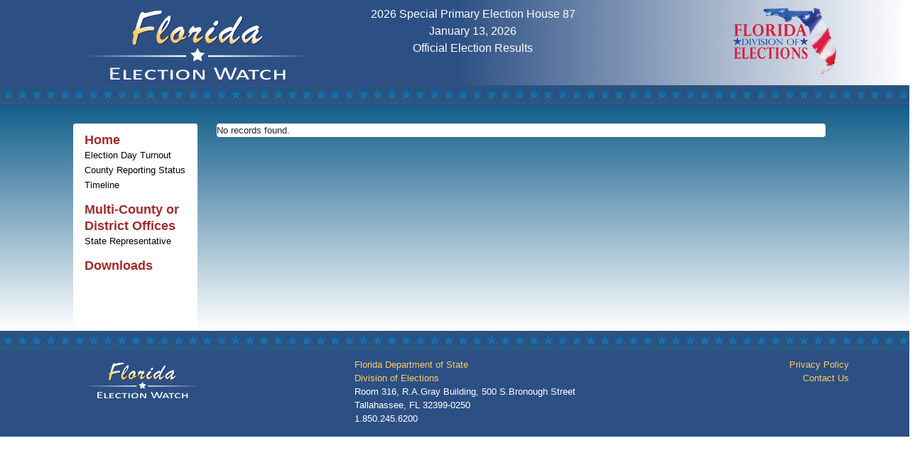

--- FILE ---
content_type: text/html; charset=utf-8
request_url: https://floridaelectionwatch.gov/TrackCounty/BRO
body_size: 1596
content:
<!DOCTYPE html>
<html style="overflow-y: scroll;" xml:lang="en" lang="en">
<head>

        <!-- Global Site Tag (gtag.js) - Google Analytics -->
        <script async src="https://www.googletagmanager.com/gtag/js?id=G-ZSJ66DYG9T"></script>
        <script>
            window.dataLayer = window.dataLayer || [];
            function gtag() { dataLayer.push(arguments); }
            gtag('js', new Date());
            gtag('config', 'G-ZSJ66DYG9T');
        </script>

    <meta name="description" content= "Florida Election Watch displays votes collected from all Florida counties as they are being reported on election night.">
    <meta name="keywords" content="Florida Department of State, election, election results, Florida election results, Florida election, 2026 election results, 2026 Florida election results, Florida Election Watch, election night">
    <meta charset="utf-8" />
    <meta name="viewport" content="width=device-width, initial-scale=1.0">
    <title>Florida Election Watch - County Results</title>
    



    <link href="/Scripts/umd/popper.js" rel="stylesheet"/>


    <link href="/Content/bootstrap.css" rel="stylesheet"/>
<link href="/Content/site.css" rel="stylesheet"/>

    <script src="/Scripts/modernizr-2.8.3.js"></script>



    <link rel="stylesheet" href="/Content/BSVerticalMenu.css">
</head>
<body style="padding-top: 0px;">
    
<div style="background: linear-gradient(to right,#2C5084,#2C5084, white); height: 120px;">
    <div class="container">
        <div class="row pt-2 ">
            <div class="col-6 col-md pl-5 pr-0 text-left">
                <img src="/Images/Enight Logo - transparent.png" alt="Florida Election Watch-Logo">
            </div>
            
            <div class="col-6 col-md pl-5 text-center  d-none d-none d-lg-block">

                <span style="color: white;">
                    2026 Special Primary Election House 87<br /> 
                    January 13, 2026 <br />
                    Official Election Results<br />
                     
                </span>
            </div>
            
            <div class="col-6 col-md text-right d-none d-sm-none d-md-block">
                <a href="https://dos.fl.gov/elections/" title="Division of Elections" target="blank">
                    <img src="/Images/Elections-Logo-Small.png" alt="Division of Elections-Logo" target="blank">
                </a>
            </div>
        </div>
    </div>
</div>

<div class="row star-bar">
</div>




   

    <div class="row" style="background: linear-gradient(#135F8B, white);">
        <div class="container pl-lg-5 pr-lg-5">
            
            <div class="row">
                

    <div class="col-lg-2 pl-0 pr-1">       
        <nav class="navbar bootstrap-vertical-nav rounded  pt-0 mt-4" style="background-color: white;">
            <div style="background-color: #2C5084;">
                <button class="btn btn-dark d-lg-none" type="button" data-toggle="collapse" data-target="#collapseExample" aria-expanded="false" aria-controls="collapseExample" aria-label="Toggle navigation">
                    <span>MENU</span>
                </button>
            </div>
            <div class="navbar-collapse collapse " id="collapseExample">

                        <ul class="nav flex-column list-group " id="exCollapsingNavbar3">

                                    <li class="menu-item ">
                                        <a class="menuHeader" href='/Home'>Home</a>
                                    </li>
                                        <li class="menu-item ">

                                            <a class="menuitemLink" href='/ElectionDayTurnout'>Election Day Turnout</a>
                                        </li>
                                    <hr class="mt-0 mb-0" />
                                        <li class="menu-item ">

                                            <a class="menuitemLink" href='/CountyReportingStatus'>County Reporting Status</a>
                                        </li>
                                    <hr class="mt-0 mb-0" />
                                        <li class="menu-item ">

                                            <a class="menuitemLink" href='/Timeline'>Timeline</a>
                                        </li>
                                    <hr class="mt-0 mb-0" />
                                    <li class="menu-item ">
                                        <a class="menuHeader" href='/DistrictOffices'>Multi-County or District Offices</a>
                                    </li>
                                        <li class="menu-item ">

                                            <a class="menuitemLink" href='/DistrictOffices/StateRepresentative'>State Representative</a>
                                        </li>
                                    <hr class="mt-0 mb-0" />
                                    <li class="menu-item ">
                                        <a class="menuHeader" href='/Downloads'>Downloads</a>
                                    </li>
                        </ul>
                        <br /><br /><br />
            </div>
        </nav>
    </div>

                <div class="col-lg-10 footerstyle">
                    










<div class="card rounded ml-2 mt-4 " style="border: 0px; ">

            <div>No records found.</div>

</div>

















                    <br /><br />
                </div>
            </div>
        </div>
    </div>
    <div class="row star-bar">
</div>


<div class="row" style="background-color: #2C5084;">
    <div class="container footerstyle">
        <div class="row pt-2 ">
            <div class="col-6 col-md pl-5 pr-0 text-left d-none d-sm-none d-md-block">
                <img src="/Images/Enightfooter.png" alt="">
            </div>
            <div class="col-6 col-md pl-5 text-left ">  
                <p class="p-0 m-0">
                    <a href="https://dos.fl.gov/" target="_blank" style="color: #fcca65;">Florida Department of State</a>
                </p>
                <p class="p-0 m-0">
                    <a href="https://dos.fl.gov/elections/" target="_blank" style="color: #fcca65;">Division of Elections</a>
                </p>

                <p style="color: white;">
                    Room 316, R.A.Gray Building, 500 S.Bronough Street
                    <br />

                    Tallahassee, FL 32399-0250
                    <br />
                    1.850.245.6200
                </p>
            </div>
            <div class="col-6 col-md text-right ">  
                <ul style="list-style-type: none;">
                    <li><a href="https://dos.fl.gov/privacy-policy.aspx" target="_blank" style="color: #fcca65;">Privacy Policy</a></li>
                    <li><a href="https://dos.fl.gov/elections/contacts/contact-us/" target="_blank" style="color: #fcca65;"> Contact Us</a></li>
                </ul>
            </div>
        </div>
    </div>
</div>




    <script src="/Scripts/jquery-3.3.1.js"></script>

    <script src="/Scripts/bootstrap.js"></script>
<script src="/Scripts/respond.js"></script>

    
</body>
</html>


--- FILE ---
content_type: text/css
request_url: https://floridaelectionwatch.gov/Content/site.css
body_size: 1192
content:
body {
  
 /*   max-width: 100%;*/
    overflow-x: hidden;

    padding-top: 50px;
    padding-bottom: 20px;
    font-family: Arial, Helvetica,sans-serif;
}

/* Set padding to keep content from hitting the edges */
.body-content {
    padding-left: 15px;
    padding-right: 15px;
}

/* Override the default bootstrap behavior where horizontal description lists 
   will truncate terms that are too long to fit in the left column 
*/
.dl-horizontal dt {
    white-space: normal;
}

/* Set width on the form input elements since they're 100% wide by default */
input,
select,
textarea {
    max-width: 280px;
}



/*Custom*/


.star-bar {
    background: url("../images/star-2.png") repeat;
    height: 30px;
}

.nav-font {
    text-align: center;
    color: #a52a2a;
    font-size: larger;
    font-weight: bolder;
    vertical-align: middle;
}

/*.mt-0 {
  margin-top: 0 !important;
}

.ml-1 {
  margin-left: ($spacer * .25) !important;
}

.px-2 {
  padding-left: ($spacer * .5) !important;
  padding-right: ($spacer * .5) !important;
}

.p-3 {
  padding: $spacer !important;
}

.p-4 {
  padding-top: $spacer !important;
}*/



/*dropdown*/



/*Menu styles*/

.menuHeader {
    font-weight: bold;
    color: #a52a2a;
    font-size: 18px;
    text-decoration: none;
    /*padding-left: 10px;*/
    font-family: Arial, Helvetica,sans-serif;
    padding-left: 10px;
    line-height:1.3;
    padding-top:12px;
    padding-bottom:0px;
}

/*.menuHeader li a:hover {
  text-decoration: none !important;
     background: #ffe6ba !important;
    /*color: inherit;*/
/*color: #a52a2a;*/
/*color: #fff;
    background: steelblue; /*rgba(255, 255, 255, 0.2);
}*/

.menuitem {
    margin: 0;
    line-height: 1.2;
    padding: 0;
    border-bottom: solid 1px #d6cebe;
    /*overflow: initial;*/
    /*white-space: nowrap;*/
}

.menuitemLink {
    /*display: block;*/
    /*padding: 4px 7px;*/
    color: #000;
    text-decoration: none;
    font-size: 13px;
    font-family: Arial, Helvetica,sans-serif;
    line-height: 1.3;
    padding-top:2px;
    padding-bottom:2px;
}

.footerstyle {
    font-size: 13px;
    font-family: Arial, Helvetica,sans-serif;
}


.countyDropdown {
    color: #000;
    text-decoration: none;
    font-size: 13px;
    font-family: Arial, Helvetica,sans-serif;
    line-height: 1.5;
    padding-left: 10px;
}

.customTitle {
    font-family: Georgia, "Times New Roman", Times, serif;
    font-size: 15px;
    color: #2b5680;
    font-weight: bold;
}

h3 {
    font-family: Georgia, "Times New Roman", Times, serif !important;
    font-size: 20px !important;
    color: #2b5680 !important;
    font-weight: bold !important;
}


.contestLink {
    font-size: 12px;
}


    .contestLink a {
        font-size: 14px;
        color: white !important;
        /*text-align: left;*/
        text-decoration: underline;
    }





--- FILE ---
content_type: text/css
request_url: https://floridaelectionwatch.gov/Content/BSVerticalMenu.css
body_size: 2340
content:


        h1 {
            font-weight: 200;
        }

/*@media (min-width: 768px) {*/
@media (min-width: 1024px) {
    .bootstrap-vertical-nav {
        margin-top: 50px;
    }
}

/* Creates a vertical nav starting at 768px (sm) */
/*@media (min-width: 768px) {*/
@media (min-width: 1024px) {

    .bootstrap-vertical-nav .collapse {
        display: block;
    }
}



.bootstrap-vertical-nav li {
  text-indent: 0px;
  line-height: 30px;
  /*white-space: nowrap;*/

    /*overflow: initial;
    white-space: initial;*/

    /*Width: 200px;*/
}

/*.sidebar-nav li a {
  display: block;
  text-decoration: none;
  color: #999999;
}*/

.bootstrap-vertical-nav li a {
    display: block;
  text-decoration: none;
  /*margin-left: 10px;*/
    /*margin-right: 15px;*/
    /*padding: 10px 10px 10px 66px;*/
    padding-left: 0px;
 
    /*color: #000;*/
}

.bootstrap-vertical-nav li a:hover {
  text-decoration: none !important;
     background: #ffe6ba !important;
    color: inherit;
    /*color: #000000;*/
  /*color: #fff;
    background: steelblue; /*rgba(255, 255, 255, 0.2);*/
}

.bootstrap-vertical-nav li a:active, .sidebar-nav li a:focus {
  text-decoration: none;
}

.bootstrap-vertical-nav li a.selected.static {
  text-decoration: none;
    background: #ffe6ba !important;
}

.bootstrap-vertical-nav>.sidebar-brand {
  height: 65px;
  font-size: 18px;
  line-height: 60px;
}

.bootstrap-vertical-nav>.sidebar-brand a {
  color:  #000;/*#999999;*/
}

    .bootstrap-vertical-nav > .sidebar-brand a:hover {
        /*color: #fff;*/
        color: #ffe6ba !important;
        background: none;
    }
    





    
.resultsHeader{
    background-color: #315c87; /*original  #315c87;*/
    background-position: bottom;
    background-repeat: repeat-x;
    font-family: Georgia, "Times New Roman", Times, serif;
    font-style: italic;
    display: block;
    color: white !important;
    font-size: 20px;  
}


.titleDescription {
    display: block;
    border: 1px solid #B1D3EC;
    font-size: 20px;
    font-family: Arial, Helvetica, sans-serif;
   margin: 0 25px 0 0;
    padding: 8px 5px;
  
    line-height: 1;
   
    width: 100%;
    font-weight: bold;
    color: #FFF;    /*#f0f8ff;*/
     background-color:#2C7AAA /*#3186bc;*/ 

}



.grid-head {
    color: black;
    background-color: #a8d5ee;
    width: 100%;
    height: 20px;
    vertical-align: middle;
    text-align: left;
    font-size: 14px;
    padding-left: 3px;
    font-weight: bold;
    font-family: Calibri, "Times New Roman", Times, serif;  
}


.grid-row {
    color: black;    
    width: 100%;
    height: 20px;
    vertical-align: middle;
    text-align: left;
    font-size: 14px;
    padding-left: 3px;
    padding-top: 10px;
    font-weight: bold;
    font-family: Calibri, "Times New Roman", Times, serif;
}

.grid-cell {
    font-size: 12px;
    font-family: Arial, Helvetica,sans-serif;
    
}


.contestHeader {
    background-color: #a52a2a;
    color: white;
    padding-top: 1px;
    padding-bottom: 2px;
    font-size: 20px;
    font-weight: bold;
    font-family: Arial, Helvetica,sans-serif;
}


.leg-row {
    border: none;
    font-size: 12px;
    font-family: Arial, Helvetica,sans-serif;
    
}



    .sub-title{
    font-family: Georgia, "Times New Roman", Times, serif;
    font-size: 20px;
    color: #2b5680;
    margin-bottom: 5px;
    font-weight: bold;
}

.progressbar {
    color: #000;
    /*border: 2 solid #003300;*/
    background-color: #FF9800;
    height: 18px;
    vertical-align: middle;
    text-align: center;
    border-radius: 5px;
}

.winner {
    background-color:  #0c0;
}

.loser {
    background-color: #FF9800; 
}


.scrollable-menu {
    height: auto;
    max-height:400px;
    overflow-x: hidden;
    
}


.report-head {
    background-color: #2C7AAA !important;
    color: white;
    font-size: 12px;
    border-right-style: solid;
    border-right-color: #2C7AAA;
}
    
   
    
    /*#cef;*/ /* original #a8d5ee;*/
    /*width: 100%;
    height: 20px;
    vertical-align: middle;
    text-align: left;
    font-size: 12px;
    padding-left: 3px;
    font-weight: bolder;
   font-family: Arial, Helvetica,sans-serif;*/


.linkCounty {
    color: #1f3d51 !important;
}

.reportingTable td, th {
    border: 1px #3186bc; /*#A8D5EE;*/
    border-collapse: collapse;
    border-bottom-style: solid;
    border-right-style: solid;
    padding-bottom: 3px;
    padding-top: 3px;
    padding-left:3px;
}

.reporting-row {
    font-size: 12px;
    font-weight: 200;
    color: #1f3d51 !important;
    
}

.table-striped > tbody > tr:nth-child(odd) > td
 {
    background-color: #e1f1f9;
}

.table-striped > tbody > tr:nth-child(even) > td {
    background-color: white;
}

.table-countystriped > tbody > tr:nth-child(even) > td {
    background-color: #FFC;
}


span.N {
    display: block;
    zoom: 1;
    text-indent: -9999px;
    height: 24px;
    width: 24px;
    margin: auto;
    background-image: url(../images/testX.png);
    background-size: 24px auto, 24px auto;
    background-repeat: no-repeat;
    padding: 0;
}

span.Y {
    display: block;
    zoom: 1;
    text-indent: -9999px;
    height: 14px;
    width: 14px;
    margin: auto;
    background-image: url(../images/yes_no.gif);
    padding: 0;
    background-position: -14px top;
}


.reportingTotal {
    /*border-bottom-style: solid !important;*/
    /*border-left-style: solid  !important;*/
    font-weight: bolder !important;
    background-color: white;
    font-size: 12px;
   
}







/*-------------------------------------------------------------------------*/
/*Show to mark-Old pages*/
.table-county{
    border-spacing: 0px;
    border-collapse: collapse;
    margin-bottom: 1.4em;
    width: 100%;
    color: #333;
}

.table-county td:first-child {
    border-right: none;
}

.table-county td, th {
    /*border: solid 1px #A8D5EE;*/
    border: solid 1px #A8D5EE;
    padding: 4px 10px 4px 5px;
    vertical-align: middle;
    text-align: left;
}

.table-county td {
    font-weight: normal;

}


    .table-county .totalTd {
        font-weight: bold;
        background-color: white !important;
    }


.table-county th {
    
    background: #CCC;
    color: #222;  
    font-weight: bold;
}


/*-------------------------------------------------------------------------*/
.table-compareState {
    
}

.table-compareState th {
    background: #a8d5ee;
}




.reportingTable th {
    border: 0px !important;
    border-style: none;
}


#div1 {
    overflow-x: visible;
}


/* javascript countdown clock */
.clockHolder1 {
    width: 300px;
    margin: 0px auto;
    background: #FFF;
    padding: 10px;
    border: 2px solid #a6c9e2;
    border-radius: 5px 5px 5px 5px;
}
.clockHolder2 {
    width: 150px;
    margin: 0px auto;
    background: #FFF;
    padding: 10px;
    border: 2px solid #a6c9e2;
    border-radius: 5px 5px 5px 5px;
}


.jsCountdown {
    font-family: Arial, Helvetica, sans-serif;
    border: none;
    width: 260px;
    height: 70px;
    margin: 0px;
}

.jsNum {
    color: rgb(216,0,58);
    font-size: 40px;
    text-align: center;
    padding: 0px;
    margin: 0px;
    width: 60px;
    border: none;
    line-height: 40px;
}

.jsInfo {
    color: #3186bc;
    font-size: 8px;
    text-align: center;
    padding: 0px;
    margin: 0px;
    border: none;
    line-height: 8px;
}
